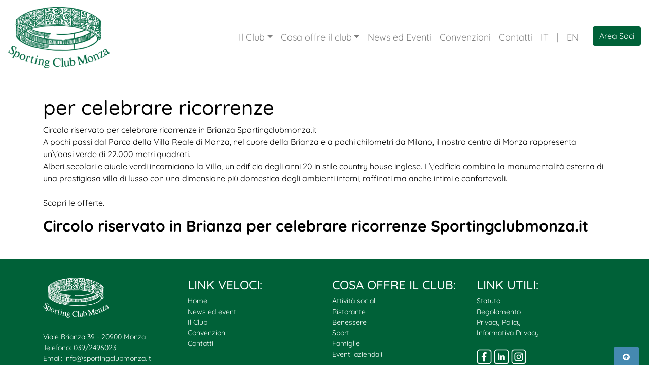

--- FILE ---
content_type: text/html; charset=utf-8
request_url: https://www.sportingclubmonza.it/servizi/circolo-riservato-in-brianza-per-celebrare-ricorrenze
body_size: 5195
content:

<!DOCTYPE html>
<html lang="it">
<head>
    
<meta charset="utf-8">
<!--[if IE]>
    <meta http-equiv="X-UA-Compatible" content="IE=edge">
<![endif]-->
<title>Circolo riservato in Brianza per celebrare ricorrenze</title>
<meta name="author" content="">
<meta name="description" content="Circolo riservato in Brianza per celebrare ricorrenze. Circolo riservato Monza | Tel: 039/2496023 - Email: info@sportingclubmonza.it">
<meta name="viewport" content="width=device-width, initial-scale=1, shrink-to-fit=no">
<meta name="keywords">
<link rel="canonical" href="https://www.sportingclubmonza.it/circolo-riservato-in-brianza-per-celebrare-ricorrenze">
<meta property="og:title" content="Circolo riservato in Brianza per celebrare ricorrenze" />
<meta property="og:description" content="Circolo riservato in Brianza per celebrare ricorrenze. Circolo riservato Monza | Tel: 039/2496023 - Email: info@sportingclubmonza.it" />
<meta property="og:url" content="https://www.sportingclubmonza.it/circolo-riservato-in-brianza-per-celebrare-ricorrenze" />
<meta property="og:type" content="article" />
<meta name="twitter:card" content="summary_large_image">
<meta name="twitter:title" content="Circolo riservato in Brianza per celebrare ricorrenze">
<meta name="twitter:site" content="https://www.sportingclubmonza.it/circolo-riservato-in-brianza-per-celebrare-ricorrenze" />


    <link href="/lib/bootstrap4/css/bootstrap.min.css" rel="stylesheet">
    <link href="/css/master.css?v638215706031115534" rel="stylesheet">
    
    <link href="https://fonts.bunny.net/css2?family=Quicksand:wght@300;400;500;600;700&display=swap" rel="stylesheet">
    <link href="https://fonts.bunny.net/css?family=Rouge+Script&display=swap" rel="stylesheet">

    <link rel="stylesheet" href="https://cdnjs.cloudflare.com/ajax/libs/fancybox/3.2.5/jquery.fancybox.min.css" />

    <link rel="stylesheet" href="/lib/fontawesome/css/all.css">
    
    <link rel="stylesheet" href="/font-awesome/css/font-awesome.min.css">

    <link href="/css/expander.css?v638215706031115534" rel="stylesheet" />
    <link href="/css/imagelistexpander.css" rel="stylesheet" />
    <link href="/lib/lightGallery/css/lightgallery.min.css" rel="stylesheet" />

    <!-- Css Animation -->
    <link href="/lib/wow/animate.min.css" rel="stylesheet">


    <script type="text/javascript" src="/lib/jquery/jquery-3.4.1.min.js"></script>
    <script src="/lib/bootstrap4/js/bootstrap.min.js"></script>


    



    
</head>
<body class="body-circolo_riservato_in_brianza_per_celebrare_ricorrenze">
    


<nav class="navbar sticky-top fixed-top navbar-expand-xl navbar-light bg-light container-fluid">
    
    <a class="navbar-brand" href="/"><img alt="Sporting Club Monza" title="Sporting Club Monza" src="/img/logo_sporting_colori500.png" class="img-responsive img-fluid" style="width:100%;max-width:200px;" /></a>
    <button class="navbar-toggler" type="button" data-toggle="collapse" data-target="#navbarNavDropdown" aria-controls="navbarNavDropdown" aria-expanded="false" aria-label="Toggle navigation">
        <span class="navbar-toggler-icon"></span>
    </button>
    <div class="collapse navbar-collapse" id="navbarNavDropdown">
        <ul class="navbar-nav ml-auto">

                    <li class="nav-item  nav-item-il_club  dropdown">
                        <a id="navlink9" href="#" class="nav-link dropdown-toggle" data-toggle="dropdown" aria-haspopup="true" aria-expanded="false">Il Club</a>

                        <ul class="dropdown-menu bg-light" aria-labelledby="navlink9">
                                <li class="nav-item  nav-item-scopri_il_club ">
                                    <a id="navlink10" class="nav-link" href="https://www.sportingclubmonza.it/it/il-club/scopri-il-club/" target="">Scopri il club</a>
                                </li>
                                <li class="nav-item  nav-item-membership ">
                                    <a id="navlink13" class="nav-link" href="https://www.sportingclubmonza.it/it/il-club/membership/" target="">Membership</a>
                                </li>
                                <li class="nav-item  nav-item-organigramma ">
                                    <a id="navlink16" class="nav-link" href="https://www.sportingclubmonza.it/it/il-club/organigramma/" target="">Organigramma</a>
                                </li>
                        </ul>

                    </li>
                    <li class="nav-item  nav-item-cosa_offre_il_club  dropdown">
                        <a id="navlink23" href="#" class="nav-link dropdown-toggle" data-toggle="dropdown" aria-haspopup="true" aria-expanded="false">Cosa offre il club</a>

                        <ul class="dropdown-menu bg-light" aria-labelledby="navlink23">
                                <li class="nav-item  nav-item-attivita_sociali ">
                                    <a id="navlink17" class="nav-link" href="https://www.sportingclubmonza.it/it/cosa-offre-il-club/attivita-sociali/" target="">Attivit&#224; sociali</a>
                                </li>
                                <li class="nav-item  nav-item-ristorante ">
                                    <a id="navlink21" class="nav-link" href="https://www.sportingclubmonza.it/it/cosa-offre-il-club/ristorante/" target="">Ristorante</a>
                                </li>
                                <li class="nav-item  nav-item-benessere ">
                                    <a id="navlink7" class="nav-link" href="https://www.sportingclubmonza.it/it/cosa-offre-il-club/benessere/" target="">Benessere</a>
                                </li>
                                <li class="nav-item  nav-item-sport ">
                                    <a id="navlink22" class="nav-link" href="https://www.sportingclubmonza.it/it/cosa-offre-il-club/sport/" target="">Sport</a>
                                </li>
                                <li class="nav-item  nav-item-famiglie ">
                                    <a id="navlink19" class="nav-link" href="https://www.sportingclubmonza.it/it/cosa-offre-il-club/famiglie/" target="">Famiglie</a>
                                </li>
                                <li class="nav-item  nav-item-eventi_aziendali ">
                                    <a id="navlink27" class="nav-link" href="https://www.sportingclubmonza.it/it/cosa-offre-il-club/eventi-aziendali/" target="">Eventi aziendali</a>
                                </li>
                                <li class="nav-item  nav-item-parco ">
                                    <a id="navlink29" class="nav-link" href="https://www.sportingclubmonza.it/it/cosa-offre-il-club/parco/" target="">Parco</a>
                                </li>
                        </ul>

                    </li>
                    <li class="nav-item  nav-item-news_ed_eventi ">
                        <a id="navlink4" class="nav-link" href="https://www.sportingclubmonza.it/it/news-ed-eventi/" target="">News ed Eventi</a>
                    </li>
                    <li class="nav-item  nav-item-convenzioni ">
                        <a id="navlink6" class="nav-link" href="https://www.sportingclubmonza.it/it/convenzioni/" target="">Convenzioni</a>
                    </li>
                    <li class="nav-item  nav-item-contatti ">
                        <a id="navlink5" class="nav-link" href="https://www.sportingclubmonza.it/it/contatti/" target="">Contatti</a>
                    </li>
            <li class="nav-item">
                <a href="circolo-riservato-in-brianza-per-celebrare-ricorrenze" class="nav-link lang selected">IT</a>
            </li>
            <li class="nav-item lingua-mobile"><span class="nav-link">|</span></li>
            <li class="nav-item">
                <a href="/en/" class="nav-link lang ">EN</a>
            </li>

                <li class="nav-item">
                    <button type="button" id="button-login-area-riservata" class="btn btn-primary" data-toggle="modal" data-target="#area-riservata" style="margin-left:20px;">
                        Area Soci
                    </button>
                </li>


        </ul>
    </div>
</nav>
    

    <!-- Modal -->
    <div class="modal fade" id="area-riservata" tabindex="-1" role="dialog" aria-labelledby="area-riservata" aria-hidden="true">
        <div class="modal-dialog modal-dialog-centered" role="document">
            <div class="modal-content">

                <div class="modal-header text-center" style="border-bottom:none;display:block;">
                    <div style="display:block;">
                        <button type="button" class="close" data-dismiss="modal" aria-label="Close">
                            <span aria-hidden="true" class="glyphicon glyphicon-remove">X</span>
                        </button>
                    </div>

                    <div class="logo text-center">
                        <img src="/img/logo_sporting_colori500.png" class="img-responsive" style="height:88px;margin:5px auto 20px;" />
                    </div>
                </div><!-- Modal Header -->


                <div class="modal-body">
                        <div id="login-form" class="tab-pane active ts-form"
                             form-title="Login" submit-ok-redirecturl="https://www.sportingclubmonza.it/it/area-soci/"
                             field-error-message="Devi completare tutti i campi!" submit-ok-message="Accesso Effettuato!"
                             submit-error-message="Numero di tessera non valido o non corrispondente al nominativo!">
                            <p>Inserisci i tuoi dati per accedere:</p>
                            <div class="row">
                                <div class="form-group col-md-12">
                                    
                                    <input type="text" class="form-control mandatory tessera" placeholder="Numero di tessera" name="tessera" value="" field="NumeroTessera">
                                </div>

                                <div class="form-group col-md-6">
                                    
                                    <input type="text" class="form-control mandatory nome" placeholder="Nome" name="nome" field="Nome" value="">
                                </div>

                                <div class="form-group col-md-6">
                                    
                                    <input type="text" class="form-control mandatory" placeholder="Cognome" name="cognome" field="Cognome" value="">
                                </div>
                            </div>
                            
                            <div class="row">
                                <div class="col-md-12">
                                    <hr>
                                </div>
                            </div>
                            <div class="row">
                                <div class="col-md-12 text-center">
                                    <button type="submit" class="btn btn-primary submit">ACCEDI</button>
                                </div>
                            </div>

                        </div>


                </div><!-- Modal Body -->


                <div class="modal-footer text-center" style="border-top:none;display:block;">

                </div><!-- Modal Footer -->


            </div>
        </div>
    </div>





    
    <main role="main" class="">
            <style>
                .bg-light {
                    background-color: #ffffff !important;
                }

                .navbar-light .navbar-nav .nav-link {
                    color: rgba(0,0,0,.5);
                }
            </style>
            <section class="intro container-fluid no-padding no-margin">
            </section>
        


<section class="bg-white cms-content" style="padding-top:40px;padding-bottom:40px;">
    <div class="container">
        <h1>per celebrare ricorrenze</h1>
<p>Circolo riservato per celebrare ricorrenze in Brianza Sportingclubmonza.it<br />A pochi passi dal Parco della Villa Reale di Monza, nel cuore della Brianza e a pochi chilometri da Milano, il nostro centro di Monza rappresenta un\'oasi verde di 22.000 metri quadrati.<br />Alberi secolari e aiuole verdi incorniciano la Villa, un edificio degli anni 20 in stile country house inglese. L\'edificio combina la monumentalità esterna di una prestigiosa villa di lusso con una dimensione più domestica degli ambienti interni, raffinati ma anche intimi e confortevoli.<br /><br />Scopri le offerte.</p>
<h2>Circolo riservato in Brianza per celebrare ricorrenze Sportingclubmonza.it</h2>

    </div>
</section>





    </main>
    <footer class="footer mt-auto py-3">
        <div class="container">

            <div class="btgrid">
<div class="row">
<div class="col col-12 col-md-3">
<h3><img alt="Sporting Club Monza" src="/resources/Risorse/___25119f18e7c94d918369ac6719e70ef0_/logo_sporting_bn.png" style="margin-bottom:20px; max-width:130px; width:100%" /></h3>
Viale Brianza 39 - 20900 Monza<br />
Telefono: 039/2496023<br />
Email: <a href="mailto:info@sportingclubmonza.it">info@sportingclubmonza.it</a><br />
P.IVA: 02457760961&nbsp;</div>

<div class="col col-12 col-md-3">
<h4>LINK VELOCI:</h4>
<a href="/it/">Home</a><br />
<a href="/it/news-ed-eventi/">News ed eventi</a><br />
<a href="/it/il-club/scopri-il-club/">Il Club</a><br />
<a href="/it/convenzioni/">Convenzioni</a><br />
<a href="/it/contatti/">Contatti</a><br />
&nbsp;</div>

<div class="col col-12 col-md-3">
<h4>COSA OFFRE IL CLUB:</h4>
<a href="/it/cosa-offre-il-club/attivita-sociali/">Attivit&agrave; sociali</a><br />
<a href="/it/cosa-offre-il-club/ristorante/">Ristorante</a><br />
<a href="/it/cosa-offre-il-club/benessere/">Benessere</a><br />
<a href="/it/cosa-offre-il-club/sport/">Sport</a><br />
<a href="/it/cosa-offre-il-club/famiglie/">Famiglie</a><br />
<a href="/it/cosa-offre-il-club/eventi-aziendali/">Eventi aziendali</a></div>

<div class="col col-12 col-md-3">
<h4>LINK UTILI:</h4>
<a href="/resources/PDF/statuto-sporting-club.pdf#null" target="_blank">Statuto</a><br />
<a href="/resources/PDF/regolamento_modifiche_cd16062020.pdf" target="_blank">Regolamento</a><br />
<a href="/it/privacy-policy/">Privacy Policy</a><br />
Informativa Privacy<br />
<br />
<a href="https://www.facebook.com/sportingclubmonzaufficiale/" target="_blank"><img alt="" src="/resources/___25119f18e7c94d918369ac6719e70ef0_/facebook.png" style="height:30px; width:30px" /></a>&nbsp;<a href="https://www.linkedin.com/company/37898912/admin/" target="_blank"><img alt="" src="/resources/___25119f18e7c94d918369ac6719e70ef0_/linkedin.png" style="height:30px; width:30px" /></a>&nbsp;<a href="https://www.instagram.com/sportingclub_monza/" target="_blank"><img alt="" src="/resources/___25119f18e7c94d918369ac6719e70ef0_/microsoftteams-image.png" style="height:30px; width:30px" /></a></div>
</div>
</div>


            

            <div class="row" style="color:#ffffff;padding:5px 0;">
                <div class="col-lg-12 text-right"><a href="http://www.techstyle.it" target="_blank" style="color:#ffffff;">Credits <img src="/img/logo-techstyle.png" style="width:21px;" /></a></div>
            </div>
        </div>
    </footer>
    <a id="scrollUp" class="scrollToTop" href="#" style="position: fixed; z-index: 2147483647; display: block;"><i class="fa fa-arrow-circle-up"></i></a>




    <!-- Css Animation -->
    <link href="/lib/wow/animate.min.css" rel="stylesheet">

    <script src="/lib/lightGallery/js/lightgallery.min.js"></script>
    <script src="/lib/lightGallery/js/lg-thumbnail.min.js"></script>
    <script src="/lib/lightGallery/js/lg-fullscreen.min.js"></script>
    <script src="/lib/lightGallery/js/lg-zoom.min.js"></script>

    <script src="https://cdnjs.cloudflare.com/ajax/libs/fancybox/3.2.5/jquery.fancybox.min.js"></script>

    <!-- gallery carta servizi -->
    <script src="/js/jquery.imagelistexpander.js"></script>
    <script>
        (function (global, $) {
            $('.gallery-items').imagelistexpander({
                prefix: "gallery-"
            });
        })(this, jQuery)
    </script>
    <!-- Reveal CSS Animation on scroll -->
    <script type="text/javascript" src="/lib/wow/wow.min.js"></script>

    <!-- CSS Animation Init -->
    <script type="text/javascript">
        new WOW().init();
    </script>

    <script>
        $(document).ready(function () {

            $(window).scroll(function () {
                if ($(this).scrollTop() > 100) {
                    $('.scrollToTop').fadeIn();
                } else {
                    $('.scrollToTop').fadeOut();
                }
            });

            $('.scrollToTop').click(function () {
                $('html, body').animate({ scrollTop: 0 }, 800);
                return false;
            });

        });
        jQuery(function () {

            jQuery('.gallery').lightGallery({
                thumbnails: true,
                download: false
            });
        });

    </script>
    

    <script src="/lib/swal/sweetalert.min.js"></script>
    <link href="/lib/swal/sweetalert.css" rel="stylesheet" />
    <script src="/js/ts-form.js?v638215706031115534"></script>
    
</body>
</html>


--- FILE ---
content_type: text/css
request_url: https://www.sportingclubmonza.it/css/master.css?v638215706031115534
body_size: 3102
content:
body {
    font-family: 'Quicksand', sans-serif;
    font-size: 16px;
    color: #000000;
}
a {
    color: #006138;
}
/*a:hover {
    color: #242462;
}*/
h1, h2, h3, h4, h5, h6 {
    font-family: 'Quicksand', sans-serif;
}
h2 {
font-size:30px;
line-height:36px;
font-weight:bold;
}
h3 {
    font-size: 22px;
    line-height: 26px;
}
.btn-primary {
    color: #fff;
    background-color: #006138;
    border-color: #006138;
}
.btn-primary:hover {
    color: #006138;
    background-color:transparent;
    border-color: #006138;
}
.btn-home {
    margin:40px auto;
}
ul {
    padding-inline-start: 20px;
}
/*ul li {
    list-style-position:inside;
}*/
footer {
    background-color: #006138;
    color: #ffffff;
    font-size: 14px;
}
footer a {
    color:#ffffff;
}
footer a:hover {
    color:#d5e2e8;
}
footer .container .row {
        padding-top:20px!important;
}
.bg-light {
    /*background-color: transparent !important;*/
    background-color: rgba(255,255,255,0.8) !important;
    /*background-color: rgba(0,0,0,0.4) !important;*/
    /*background-color: #ffffff!important;*/
}
.navbar-light .navbar-nav .nav-link {
    font-size:18px;
}

/*HOME*/
#intro-home,
#servizi-home,
#news,
#recensioni,
#newsletter-whatsapp-home {
    padding: 100px 0;
}
#servizi-home {
}
#vita-da-club {
    padding: 150px 0;
    background: url('/img/sfondo-club-home.jpg');
    background-position: center center;
    background-attachment: fixed;
    background-size: cover;
    background-repeat: repeat-x;
    /*animation: movimento_background 500s linear infinite;*/
}
#vita-da-club h2 {
    font-family: 'Rouge Script','Quicksand', sans-serif ;
    color: #ffffff;
    text-align:center;
    text-transform: lowercase;
    font-size: 68px;
    line-height: 74px;
    font-weight: bold;
    text-shadow: 2px 2px 6px #000000;
}
.servizio {
    background-color: #ffffff;
    margin-bottom:40px;
}
.servizio-text {
    padding:20px;
}
#newsletter-whatsapp-home {
    background-color: #fafafa;
}


/*MOVIMENTO BACKGROUND*/
/*@keyframes movimento_background {
    0% {
        background-position: 0 0;
    }
    100% {
        background-position: -2122px 0;
    }
}*/
/*FINE MOVIMENTO BACKGROUND*/


/*GALLERY HOME*/
.gallery_product {
    margin: 0px;
    padding: 0;
    position: relative;
}
.gallery_product .img-info {
    position: absolute;
    background: rgba(0,0,0,0.5);
    left: 0;
    right: 0;
    bottom: 0;
    padding: 20px;
    overflow: hidden;
    color: #fff;
    top: 0;
    display: none;
    -webkit-transition: 2s;
    transition: 2s;
}
.gallery_product:hover .img-info {
    display: block;
    -webkit-transition: 2s;
    transition: 2s;
}
/*FINE GALLERY HOME*/


/*GALLERY INTERNE*/
div.gallery {
    /*display: inline-block;*/
    display: block;
    width: 100%;
    max-width: 1000px;
    margin-left: auto;
    margin-right: auto;
    position: relative;
}
div.gallery img {
    width: 24%;
    background-color: #ffffff;
    background-position: center center;
    box-sizing: border-box;
    background-size: cover;
    background-repeat: no-repeat;
    /*border: 3px solid #a59482 !important;*/
    float: left;
    display: inline-block;
    /*margin: 5px;*/
    margin: 3px;
}
div.galleryclear {
    clear: both;
    width: 100%;
}
/*FINE GALLERY INTERNE*/


/*CAROSELLO RECENSIONI HOME*/
.carousel-item a {
    color:#000000;
}
.carousel-item a:hover {
    color: #006138;
    text-decoration:none;
}
.carousel-control-prev-icon {
    background-image: url("data:image/svg+xml;charset=utf8,%3Csvg xmlns='http://www.w3.org/2000/svg' fill='%23006138' viewBox='0 0 8 8'%3E%3Cpath d='M5.25 0l-4 4 4 4 1.5-1.5-2.5-2.5 2.5-2.5-1.5-1.5z'/%3E%3C/svg%3E");
}

.carousel-control-next-icon {
    background-image: url("data:image/svg+xml;charset=utf8,%3Csvg xmlns='http://www.w3.org/2000/svg' fill='%23006138' viewBox='0 0 8 8'%3E%3Cpath d='M2.75 0l-1.5 1.5 2.5 2.5-2.5 2.5 1.5 1.5 4-4-4-4z'/%3E%3C/svg%3E");
}
/*FINE CAROSELLO RECENSIONI HOME*/



/*HEADER VIDEO*/
header {
    position: relative;
    background-color: black;
    /*height: 75vh;*/
    height: 100vh;
    min-height: 25rem;
    width: 100%;
    overflow: hidden;
}
header video {
    position: absolute;
    top: 50%;
    left: 50%;
    min-width: 100%;
    min-height: 100%;
    width: auto;
    height: auto;
    z-index: 0;
    -ms-transform: translateX(-50%) translateY(-50%);
    -moz-transform: translateX(-50%) translateY(-50%);
    -webkit-transform: translateX(-50%) translateY(-50%);
    transform: translateX(-50%) translateY(-50%);
}
header .container {
    position: relative;
    z-index: 2;
}
header .overlay {
    position: absolute;
    top: 0;
    left: 0;
    height: 100%;
    width: 100%;
    background-color: black;
    opacity: 0.3;
    z-index: 1;
}
@media (pointer: coarse) and (hover: none) {
    header video {
        display: none;
    }
    header {
        /*background: url('/img/bg_alternativo.jpg') black no-repeat center center scroll;*/
        background: url('/img/bg_alternativo.jpg');
        /*background-position: top center;*/
        background-position: bottom center;
        /*background-attachment: fixed;*/
        /*background-size: cover;*/
        background-repeat: no-repeat;
    }
}
/*FINE HEADER VIDEO*/


.fa-search {
    position: absolute;
    top: calc(50% - 32px);
    left: calc(50% - 24px);
    font-size: 3rem !important;
    color: #fff;
    /*opacity: 0;*/
    transition: .2s opacity ease-in-out;
    z-index: 5;
}

h1.intro-titolo {
    font-size: 46px;
    line-height: 40px;
    margin-top: 0;
    margin-bottom: 20px;
    color: #ffffff;
    font-weight: 900;
    text-shadow: 2px 2px 6px #000000;
}
.container-content .text-center {
    text-align: center;
    position: absolute;
    width: calc(100% - 30px);
    z-index: 999;
}
.intro {
    position: relative;
}
.intro .container-content {
    height: 230px;
}
.intro .container-content:before {
    content: ' ';
    height: 100%;
    /*width: 100%;*/
    width: calc(100% - 30px);
    background-color: rgba(0,97,56,0.4);  /*#006138*/
    display: block;
    z-index: 99;
    position: absolute;
    top: 0;
    padding: 0px;
    margin: 0px;
}



/*NEWS*/
aside {
    border: 1px solid #eee;
    padding: 1em;
    margin-bottom: 1em;
}
aside p {
    margin-bottom: 20px;
}
aside h6 {
    color: #000000;
}
aside a {
    font-weight:bold;
}
aside a:hover {
    color: #eee;
    text-decoration:none;
}
/*FINE NEWS*/

/*SCROLL TOP*/
.scrollToTop {
    background-color: #4589b0;
    border-radius: 2px 2px 0 0;
    bottom: -10px;
    color: #fff !important;
    display: block;
    font-size: 16px;
    height: 45px;
    line-height: 38px;
    position: fixed;
    right: 20px;
    text-align: center;
    text-decoration: none !important;
    transition: all .5s cubic-bezier(0,0,0,1) 0s;
    width: 50px;
    z-index: 1000
}
.scrollToTop:hover {
    background-color: rgba(110,110,110,0.8)
}
/*FINE SCROLL TOP*/






/*MEDIA QUERIES*/
@media only screen and (max-width: 980px) {
    #vita-da-club {
        background: url('/img/sfondo-club-home.jpg');
        background-position: center center;
        /*background-attachment: fixed;
        background-size: cover;
        background-repeat: repeat-x;*/
        /*animation: movimento_background 500s linear infinite;*/
    }
}

@media screen and (max-width: 1024px) and (min-width: 769px) {
    #vita-da-club {
        background: url('/img/sfondo-club-home1024.jpg');
        background-position: center center;
        /*background-attachment: fixed;
        background-size: cover;
        background-repeat: repeat-x;*/
        /*animation: movimento_background 500s linear infinite;*/
    }
    header {
        background: url('/img/bg_alternativo1024.jpg');
        background-position: bottom center;
        background-repeat: no-repeat;
        height:768px;
    }
}
@media screen and (max-width: 768px) and (min-width: 668px) {
    header {
        background: url('/img/bg_alternativo768.jpg');
        background-position: bottom center;
        background-repeat: no-repeat;
        height:576px;
    }
    .lingua-mobile {
        display: none;
    }
    .nav-item .btn {
        margin-left:0px!important;
    }
    #vita-da-club {
        background: url('/img/sfondo-club-home768.jpg');
        background-position: center center;
        /*background-attachment: fixed;
        background-size: cover;
        background-repeat: repeat-x;*/
        /*animation: movimento_background 500s linear infinite;*/
    }
}
@media screen and (max-width: 667px) and (min-width: 376px) {
    header {
        background: url('/img/bg_alternativo667.jpg');
        background-position: bottom center;
        background-repeat: no-repeat;
        height:500px;
    }
    .lingua-mobile {
        display:none;
    }
    .nav-item .btn {
        margin-left: 0px !important;
    }
    #vita-da-club {
        background: url('/img/sfondo-club-home667.jpg');
        background-position: center center;
        /*background-attachment: fixed;
        background-size: cover;
        background-repeat: repeat-x;*/
        /*animation: movimento_background 500s linear infinite;*/
    }
}
@media only screen and (max-width: 375px) {
    header {
        background: url('/img/bg_alternativo375.jpg');
        background-position: bottom center;
        background-repeat: no-repeat;
        height:281px;
    }
    .lingua-mobile {
        display: none;
    }
    .nav-item .btn {
        margin-left: 0px !important;
    }
    #vita-da-club {
        background: url('/img/sfondo-club-home375.jpg');
        background-position: center center;
        /*background-attachment: fixed;
        background-size: cover;
        background-repeat: repeat-x;*/
        /*animation: movimento_background 500s linear infinite;*/
        /*height:400px;*/
    }
}


input.highlighted, select.highlighted, textarea.highlighted, select[multiple=multiple].highlighted {
    box-shadow: 0 0 5px #dd0000;
}

